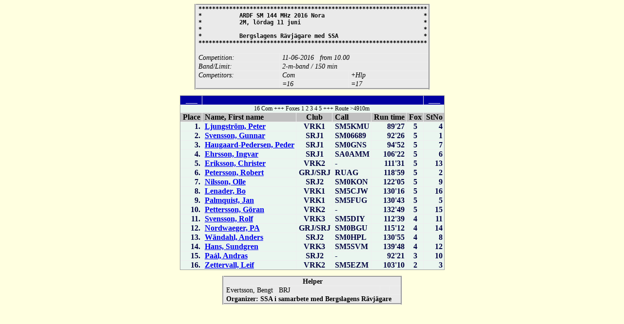

--- FILE ---
content_type: text/html
request_url: https://sundgren.se/1-people/2-hans-sundgren/3-event-data/2016/2016-06-11_ardf-fjww/2016-06-11_n3b_nora_mod2-linki.htm
body_size: 1780
content:
<!DOCTYPE HTML PUBLIC "-//W3C//DTD HTML 4.01 Transitional//EN">
<html><!--©ARDF-FjwW 20:01:13 11-6-16-->
<head>
<meta http-equiv=content-type content="text/html; charset=UTF-8">
<meta http-equiv=expires content="3600">
<title>ARDF SM 144 MHz 2016</title>
<style type="text/css">
 body,.Trenn,.TrennL {background-color:#ffffe0; text-align:center;}
 table {border-collapse:collapse; border:outset 1px; margin-left:auto; margin-right:auto;}
 td,th {padding:0 2pt 0 4pt; border:inset 1px;}
 pre   {text-align:left;}
 .TableH {border:outset 3px; background-color:#EAEAEA; font-size:90%;}
 .TableC {background-color:#EAF6EF; text-align:center;}
 .Head1  {font-weight:bold; color:white; background-color:#0000a0;}
 .Head3  {font-weight:bold; background-color:#c0c0c0;}
 .Title1 {font-family:monospace; text-align:center;}
 .Title2 {font-style:italic;}
 .Title3 {font-weight:bold; font-size:180%;}
 .Title4 {font-weight:bold; font-size:120%; color:blue;}
 .Foot   {text-decoration:underline;}
 .ResLine {font-weight:bold; color:#000040;}
 .GifBack {background-color:#80ff80;}
 .Link1,.Link2,.Head2 {font-size:75%;}
 .Mark1,b {color:blue; text-decoration:underline;}
 .Mark2  {background-color:#c0ffc0;}
 .Mark3  {background-color:#ffc0c0;}
 .TrennL {padding:5pt 0 5pt 0;}
 .Cy {background-color:#e0e0e0;}
 .name,.call,.tList {text-align:left;}
 .club,.fox,.birth,.cat {text-align:center;}
 .pl,.runT,.stno,.SIno,.time,.pts {text-align:right;} </style>
</head>
<body>
<table class="TableH">
<tr><th colspan=3 class="Title1">
*******************************************************************<br>
* &nbsp; &nbsp; &nbsp; &nbsp; &nbsp; ARDF SM 144 MHz 2016 Nora &nbsp; &nbsp; &nbsp; &nbsp; &nbsp; &nbsp; &nbsp; &nbsp; &nbsp; &nbsp; &nbsp; &nbsp; &nbsp; &nbsp; *<br>
* &nbsp; &nbsp; &nbsp; &nbsp; &nbsp; 2M, lördag 11 juni &nbsp; &nbsp; &nbsp; &nbsp; &nbsp; &nbsp; &nbsp; &nbsp; &nbsp; &nbsp; &nbsp; &nbsp; &nbsp; &nbsp; &nbsp; &nbsp; &nbsp; &nbsp;*<br>
* &nbsp; &nbsp; &nbsp; &nbsp; &nbsp; &nbsp; &nbsp; &nbsp; &nbsp; &nbsp; &nbsp; &nbsp; &nbsp; &nbsp; &nbsp; &nbsp; &nbsp; &nbsp; &nbsp; &nbsp; &nbsp; &nbsp; &nbsp; &nbsp; &nbsp; &nbsp; &nbsp; &nbsp; &nbsp; &nbsp; &nbsp; &nbsp; *<br>
* &nbsp; &nbsp; &nbsp; &nbsp; &nbsp; Bergslagens Rävjägare med SSA &nbsp; &nbsp; &nbsp; &nbsp; &nbsp; &nbsp; &nbsp; &nbsp; &nbsp; &nbsp; &nbsp; &nbsp; *<br>
*******************************************************************<br>
<br>
</tr>
<tr class="Title2 TI21"><td>Competition:  <td colspan=2>11-06-2016 &nbsp; from 10.00</tr>
<tr class="Title2 TI22"><td>Band/Limit:   <td colspan=2>2-m-band / 150 min</tr>
<tr class="Title2 TI24"><td>Competitors:  <td>Com<td>+Hlp</tr>
<tr class="Title2 TI25"><td>&nbsp;<td>=16<td>=17</tr>
</table>
<p class="Link1"></p>
<table class="TableC">
<tr class="Head1 NewPage H1___"><th>___<th colspan=5><a name="   "></a>&nbsp;<th>___</tr>
<tr class="Head2" align=center><td colspan=7 align=center>16 Com +++ Foxes 1 2 3 4 5 +++ Route &gt;4910m&nbsp;</tr>
<tr class="Head3"><th class="pl">Place<th class="name">Name, First name<th class="club">Club<th class="call">Call<th class="runT">Run time<th class="fox">Fox<th class="stno">StNo</tr>
<tr class="ResLine Ca"><td class="pl">1.<td class="name"><a href="2016-06-11_n3b_nora_mod2-004i.htm" target="_top">Ljungström, Peter</a><td class="club">VRK1<td class="call">SM5KMU<td class="runT">89'27<td class="fox">5<td class="stno">4</tr>
<tr class="ResLine Cb"><td class="pl">2.<td class="name"><a href="2016-06-11_n3b_nora_mod2-001i.htm" target="_top">Svensson, Gunnar</a><td class="club">SRJ1<td class="call">SM06689<td class="runT">92'26<td class="fox">5<td class="stno">1</tr>
<tr class="ResLine Cc"><td class="pl">3.<td class="name"><a href="2016-06-11_n3b_nora_mod2-007i.htm" target="_top">Haugaard-Pedersen, Peder</a><td class="club">SRJ1<td class="call">SM0GNS<td class="runT">94'52<td class="fox">5<td class="stno">7</tr>
<tr class="ResLine Cd"><td class="pl">4.<td class="name"><a href="2016-06-11_n3b_nora_mod2-006i.htm" target="_top">Ehrsson, Ingvar</a><td class="club">SRJ1<td class="call">SA0AMM<td class="runT">106'22<td class="fox">5<td class="stno">6</tr>
<tr class="ResLine Ca"><td class="pl">5.<td class="name"><a href="2016-06-11_n3b_nora_mod2-013i.htm" target="_top">Eriksson, Christer</a><td class="club">VRK2<td class="call">-<td class="runT">111'31<td class="fox">5<td class="stno">13</tr>
<tr class="ResLine Cb"><td class="pl">6.<td class="name"><a href="2016-06-11_n3b_nora_mod2-002i.htm" target="_top">Petersson, Robert</a><td class="club">GRJ/SRJ<td class="call">RUAG<td class="runT">118'59<td class="fox">5<td class="stno">2</tr>
<tr class="ResLine Cc"><td class="pl">7.<td class="name"><a href="2016-06-11_n3b_nora_mod2-009i.htm" target="_top">Nilsson, Olle</a><td class="club">SRJ2<td class="call">SM0KON<td class="runT">122'05<td class="fox">5<td class="stno">9</tr>
<tr class="ResLine Cd"><td class="pl">8.<td class="name"><a href="2016-06-11_n3b_nora_mod2-016i.htm" target="_top">Lenader, Bo</a><td class="club">VRK1<td class="call">SM5CJW<td class="runT">130'16<td class="fox">5<td class="stno">16</tr>
<tr class="ResLine Ca"><td class="pl">9.<td class="name"><a href="2016-06-11_n3b_nora_mod2-005i.htm" target="_top">Palmquist, Jan</a><td class="club">VRK1<td class="call">SM5FUG<td class="runT">130'43<td class="fox">5<td class="stno">5</tr>
<tr class="ResLine Cb"><td class="pl">10.<td class="name"><a href="2016-06-11_n3b_nora_mod2-015i.htm" target="_top">Pettersson, Göran</a><td class="club">VRK2<td class="call">-<td class="runT">132'49<td class="fox">5<td class="stno">15</tr>
<tr class="ResLine Cc"><td class="pl">11.<td class="name"><a href="2016-06-11_n3b_nora_mod2-011i.htm" target="_top">Svensson, Rolf</a><td class="club">VRK3<td class="call">SM5DIY<td class="runT">112'39<td class="fox">4<td class="stno">11</tr>
<tr class="ResLine Cd"><td class="pl">12.<td class="name"><a href="2016-06-11_n3b_nora_mod2-014i.htm" target="_top">Nordwaeger, PA</a><td class="club">GRJ/SRJ<td class="call">SM0BGU<td class="runT">115'12<td class="fox">4<td class="stno">14</tr>
<tr class="ResLine Ca"><td class="pl">13.<td class="name"><a href="2016-06-11_n3b_nora_mod2-008i.htm" target="_top">Wändahl, Anders</a><td class="club">SRJ2<td class="call">SM0HPL<td class="runT">130'55<td class="fox">4<td class="stno">8</tr>
<tr class="ResLine Cb"><td class="pl">14.<td class="name"><a href="2016-06-11_n3b_nora_mod2-012i.htm" target="_top">Hans, Sundgren</a><td class="club">VRK3<td class="call">SM5SVM<td class="runT">139'48<td class="fox">4<td class="stno">12</tr>
<tr class="ResLine Cc"><td class="pl">15.<td class="name"><a href="2016-06-11_n3b_nora_mod2-010i.htm" target="_top">Paál, Andras</a><td class="club">SRJ2<td class="call">-<td class="runT">92'21<td class="fox">3<td class="stno">10</tr>
<tr class="ResLine Cd"><td class="pl">16.<td class="name"><a href="2016-06-11_n3b_nora_mod2-003i.htm" target="_top">Zettervall, Leif</a><td class="club">VRK2<td class="call">SM5EZM<td class="runT">103'10<td class="fox">2<td class="stno">3</tr>
</table>
<p class="Link1"></p>
<table class="TableH Hh">
<tr><th colspan=3>Helper</tr>
<tr><td>Evertsson, Bengt &nbsp; BRJ<td><td></tr>
<tr><th colspan=3>Organizer: SSA i samarbete med Bergslagens Rävjägare &nbsp; &nbsp;</tr>
</table>
</body>
</html>